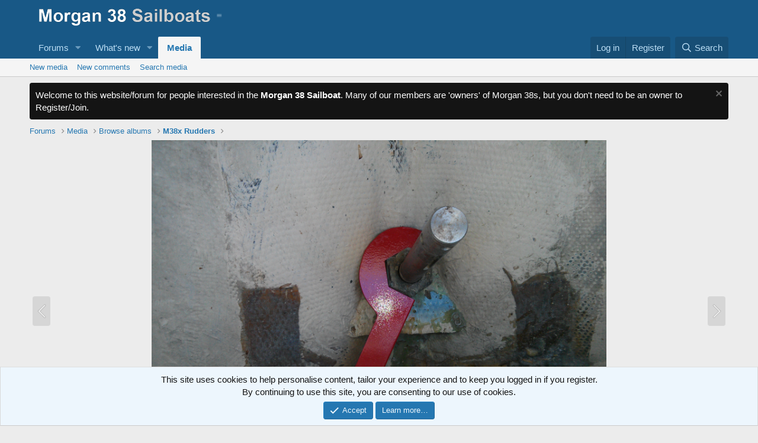

--- FILE ---
content_type: text/html; charset=utf-8
request_url: https://www.morgan38.org/morgan38/index.php?media/custom-made-m382-rudder-packing-nut-wrench.547/
body_size: 11565
content:
<!DOCTYPE html>
<html id="XF" lang="en-US" dir="LTR"
	data-app="public"
	data-template="xfmg_media_view"
	data-container-key=""
	data-content-key=""
	data-logged-in="false"
	data-cookie-prefix="xf_"
	data-csrf="1769324251,e1f40a14d40f6db0699d49dc0c792f95"
	class="has-no-js template-xfmg_media_view"
	>
<head>
	<meta charset="utf-8" />
	<meta http-equiv="X-UA-Compatible" content="IE=Edge" />
	<meta name="viewport" content="width=device-width, initial-scale=1, viewport-fit=cover">

	
	
	

	<title>custom made M382 rudder packing nut wrench | Morgan 38 Sailboat Forum</title>

	<link rel="manifest" href="/morgan38/webmanifest.php">
	
		<meta name="theme-color" content="#185886" />
	

	<meta name="apple-mobile-web-app-title" content="Morgan 38 Sailboat Forum">
	

	
		<meta property="og:url" content="https://www.morgan38.org/morgan38/index.php?media/custom-made-m382-rudder-packing-nut-wrench.547/" />
	
		<link rel="canonical" href="https://www.morgan38.org/morgan38/index.php?media/custom-made-m382-rudder-packing-nut-wrench.547/" />
	
		
		<meta property="og:image" content="https://www.morgan38.org/morgan38/data/xfmg/thumbnail/0/547-996ed910764f1c48e826956a7eee14db.jpg?1588818029" />
		<meta property="twitter:image" content="https://www.morgan38.org/morgan38/data/xfmg/thumbnail/0/547-996ed910764f1c48e826956a7eee14db.jpg?1588818029" />
		<meta property="twitter:card" content="summary" />
	
	

	
		
	
	
	<meta property="og:site_name" content="Morgan 38 Sailboat Forum" />


	
	
		
	
	
	<meta property="og:type" content="website" />


	
	
		
	
	
	
		<meta property="og:title" content="custom made M382 rudder packing nut wrench" />
		<meta property="twitter:title" content="custom made M382 rudder packing nut wrench" />
	


	
	
	
	

	
	

	


	<link rel="preload" href="/morgan38/styles/fonts/fa/fa-regular-400.woff2?_v=5.15.3" as="font" type="font/woff2" crossorigin="anonymous" />


	<link rel="preload" href="/morgan38/styles/fonts/fa/fa-solid-900.woff2?_v=5.15.3" as="font" type="font/woff2" crossorigin="anonymous" />


<link rel="preload" href="/morgan38/styles/fonts/fa/fa-brands-400.woff2?_v=5.15.3" as="font" type="font/woff2" crossorigin="anonymous" />

	<link rel="stylesheet" href="/morgan38/css.php?css=public%3Anormalize.css%2Cpublic%3Afa.css%2Cpublic%3Acore.less%2Cpublic%3Aapp.less&amp;s=1&amp;l=1&amp;d=1697406256&amp;k=0d1c1a4cabad7f9ef6f9cb6cbe2b9378e7a93344" />

	<link rel="stylesheet" href="/morgan38/css.php?css=public%3Anotices.less%2Cpublic%3Arating_stars.less%2Cpublic%3Ashare_controls.less%2Cpublic%3Axfmg_media_list.less%2Cpublic%3Axfmg_media_view.less%2Cpublic%3Aextra.less&amp;s=1&amp;l=1&amp;d=1697406256&amp;k=a3b170471ac7c8e60dfd4aaecd888d439a3c6a76" />

	
		<script src="/morgan38/js/xf/preamble.min.js?_v=fcf29847"></script>
	


	
	
</head>
<body data-template="xfmg_media_view">

<div class="p-pageWrapper" id="top">





<header class="p-header" id="header">
	<div class="p-header-inner">
		<div class="p-header-content">

			<div class="p-header-logo p-header-logo--image">
				<a href="https://www.morgan38.org/morgan38">
					<img src="/morgan38/styles/default/xenforo/morgan38.png" srcset="" alt="Morgan 38 Sailboat Forum"
						width="" height="" />
				</a>
			</div>

			
		</div>
	</div>
</header>





	<div class="p-navSticky p-navSticky--primary" data-xf-init="sticky-header">
		
	<nav class="p-nav">
		<div class="p-nav-inner">
			<button type="button" class="button--plain p-nav-menuTrigger button" data-xf-click="off-canvas" data-menu=".js-headerOffCanvasMenu" tabindex="0" aria-label="Menu"><span class="button-text">
				<i aria-hidden="true"></i>
			</span></button>

			<div class="p-nav-smallLogo">
				<a href="https://www.morgan38.org/morgan38">
					<img src="/morgan38/styles/default/xenforo/morgan38.png" srcset="" alt="Morgan 38 Sailboat Forum"
						width="" height="" />
				</a>
			</div>

			<div class="p-nav-scroller hScroller" data-xf-init="h-scroller" data-auto-scroll=".p-navEl.is-selected">
				<div class="hScroller-scroll">
					<ul class="p-nav-list js-offCanvasNavSource">
					
						<li>
							
	<div class="p-navEl " data-has-children="true">
		

			
	
	<a href="/morgan38/index.php"
		class="p-navEl-link p-navEl-link--splitMenu "
		
		
		data-nav-id="forums">Forums</a>


			<a data-xf-key="1"
				data-xf-click="menu"
				data-menu-pos-ref="< .p-navEl"
				class="p-navEl-splitTrigger"
				role="button"
				tabindex="0"
				aria-label="Toggle expanded"
				aria-expanded="false"
				aria-haspopup="true"></a>

		
		
			<div class="menu menu--structural" data-menu="menu" aria-hidden="true">
				<div class="menu-content">
					
						
	
	
	<a href="/morgan38/index.php?whats-new/posts/"
		class="menu-linkRow u-indentDepth0 js-offCanvasCopy "
		
		
		data-nav-id="newPosts">New posts</a>

	

					
						
	
	
	<a href="/morgan38/index.php?search/&amp;type=post"
		class="menu-linkRow u-indentDepth0 js-offCanvasCopy "
		
		
		data-nav-id="searchForums">Search forums</a>

	

					
				</div>
			</div>
		
	</div>

						</li>
					
						<li>
							
	<div class="p-navEl " data-has-children="true">
		

			
	
	<a href="/morgan38/index.php?whats-new/"
		class="p-navEl-link p-navEl-link--splitMenu "
		
		
		data-nav-id="whatsNew">What's new</a>


			<a data-xf-key="2"
				data-xf-click="menu"
				data-menu-pos-ref="< .p-navEl"
				class="p-navEl-splitTrigger"
				role="button"
				tabindex="0"
				aria-label="Toggle expanded"
				aria-expanded="false"
				aria-haspopup="true"></a>

		
		
			<div class="menu menu--structural" data-menu="menu" aria-hidden="true">
				<div class="menu-content">
					
						
	
	
	<a href="/morgan38/index.php?whats-new/posts/"
		class="menu-linkRow u-indentDepth0 js-offCanvasCopy "
		 rel="nofollow"
		
		data-nav-id="whatsNewPosts">New posts</a>

	

					
						
	
	
	<a href="/morgan38/index.php?whats-new/media/"
		class="menu-linkRow u-indentDepth0 js-offCanvasCopy "
		 rel="nofollow"
		
		data-nav-id="xfmgWhatsNewNewMedia">New media</a>

	

					
						
	
	
	<a href="/morgan38/index.php?whats-new/media-comments/"
		class="menu-linkRow u-indentDepth0 js-offCanvasCopy "
		 rel="nofollow"
		
		data-nav-id="xfmgWhatsNewMediaComments">New media comments</a>

	

					
						
	
	
	<a href="/morgan38/index.php?whats-new/latest-activity"
		class="menu-linkRow u-indentDepth0 js-offCanvasCopy "
		 rel="nofollow"
		
		data-nav-id="latestActivity">Latest activity</a>

	

					
				</div>
			</div>
		
	</div>

						</li>
					
						<li>
							
	<div class="p-navEl is-selected" data-has-children="true">
		

			
	
	<a href="/morgan38/index.php?media/"
		class="p-navEl-link p-navEl-link--splitMenu "
		
		
		data-nav-id="xfmg">Media</a>


			<a data-xf-key="3"
				data-xf-click="menu"
				data-menu-pos-ref="< .p-navEl"
				class="p-navEl-splitTrigger"
				role="button"
				tabindex="0"
				aria-label="Toggle expanded"
				aria-expanded="false"
				aria-haspopup="true"></a>

		
		
			<div class="menu menu--structural" data-menu="menu" aria-hidden="true">
				<div class="menu-content">
					
						
	
	
	<a href="/morgan38/index.php?whats-new/media/"
		class="menu-linkRow u-indentDepth0 js-offCanvasCopy "
		 rel="nofollow"
		
		data-nav-id="xfmgNewMedia">New media</a>

	

					
						
	
	
	<a href="/morgan38/index.php?whats-new/media-comments/"
		class="menu-linkRow u-indentDepth0 js-offCanvasCopy "
		 rel="nofollow"
		
		data-nav-id="xfmgNewComments">New comments</a>

	

					
						
	
	
	<a href="/morgan38/index.php?search/&amp;type=xfmg_media"
		class="menu-linkRow u-indentDepth0 js-offCanvasCopy "
		
		
		data-nav-id="xfmgSearchMedia">Search media</a>

	

					
				</div>
			</div>
		
	</div>

						</li>
					
					</ul>
				</div>
			</div>

			<div class="p-nav-opposite">
				<div class="p-navgroup p-account p-navgroup--guest">
					
						<a href="/morgan38/index.php?login/" class="p-navgroup-link p-navgroup-link--textual p-navgroup-link--logIn"
							data-xf-click="overlay" data-follow-redirects="on">
							<span class="p-navgroup-linkText">Log in</span>
						</a>
						
							<a href="/morgan38/index.php?register/" class="p-navgroup-link p-navgroup-link--textual p-navgroup-link--register"
								data-xf-click="overlay" data-follow-redirects="on">
								<span class="p-navgroup-linkText">Register</span>
							</a>
						
					
				</div>

				<div class="p-navgroup p-discovery">
					<a href="/morgan38/index.php?whats-new/"
						class="p-navgroup-link p-navgroup-link--iconic p-navgroup-link--whatsnew"
						aria-label="What&#039;s new"
						title="What&#039;s new">
						<i aria-hidden="true"></i>
						<span class="p-navgroup-linkText">What's new</span>
					</a>

					
						<a href="/morgan38/index.php?search/"
							class="p-navgroup-link p-navgroup-link--iconic p-navgroup-link--search"
							data-xf-click="menu"
							data-xf-key="/"
							aria-label="Search"
							aria-expanded="false"
							aria-haspopup="true"
							title="Search">
							<i aria-hidden="true"></i>
							<span class="p-navgroup-linkText">Search</span>
						</a>
						<div class="menu menu--structural menu--wide" data-menu="menu" aria-hidden="true">
							<form action="/morgan38/index.php?search/search" method="post"
								class="menu-content"
								data-xf-init="quick-search">

								<h3 class="menu-header">Search</h3>
								
								<div class="menu-row">
									
										<div class="inputGroup inputGroup--joined">
											<input type="text" class="input" name="keywords" placeholder="Search…" aria-label="Search" data-menu-autofocus="true" />
											
			<select name="constraints" class="js-quickSearch-constraint input" aria-label="Search within">
				<option value="">Everywhere</option>
<option value="{&quot;search_type&quot;:&quot;xfmg_media&quot;}">Media</option>
<option value="{&quot;search_type&quot;:&quot;xfmg_comment&quot;}">Comments</option>
<option value="{&quot;search_type&quot;:&quot;xfmg_media&quot;,&quot;c&quot;:{&quot;albums&quot;:[11]}}">Media (this album)</option>
<option value="{&quot;search_type&quot;:&quot;xfmg_comment&quot;,&quot;c&quot;:{&quot;types&quot;:[&quot;xfmg_album&quot;],&quot;ids&quot;:[11]}}">Comments (this album)</option>
<option value="{&quot;search_type&quot;:&quot;xfmg_comment&quot;,&quot;c&quot;:{&quot;types&quot;:[&quot;xfmg_media&quot;],&quot;ids&quot;:[547]}}">Comments (this media item)</option>

			</select>
		
										</div>
									
								</div>

								
								<div class="menu-row">
									<label class="iconic"><input type="checkbox"  name="c[title_only]" value="1" /><i aria-hidden="true"></i><span class="iconic-label">Search titles only

												
													<span tabindex="0" role="button"
														data-xf-init="tooltip" data-trigger="hover focus click" title="Tags will also be searched in content where tags are supported">

														<i class="fa--xf far fa-question-circle u-muted u-smaller" aria-hidden="true"></i>
													</span></span></label>

								</div>
								
								<div class="menu-row">
									<div class="inputGroup">
										<span class="inputGroup-text" id="ctrl_search_menu_by_member">By:</span>
										<input type="text" class="input" name="c[users]" data-xf-init="auto-complete" placeholder="Member" aria-labelledby="ctrl_search_menu_by_member" />
									</div>
								</div>
								<div class="menu-footer">
									<span class="menu-footer-controls">
										<button type="submit" class="button--primary button button--icon button--icon--search"><span class="button-text">Search</span></button>
										<a href="/morgan38/index.php?search/" class="button"><span class="button-text">Advanced search…</span></a>
									</span>
								</div>

								<input type="hidden" name="_xfToken" value="1769324251,e1f40a14d40f6db0699d49dc0c792f95" />
							</form>
						</div>
					
				</div>
			</div>
		</div>
	</nav>

	</div>
	
	
		<div class="p-sectionLinks">
			<div class="p-sectionLinks-inner hScroller" data-xf-init="h-scroller">
				<div class="hScroller-scroll">
					<ul class="p-sectionLinks-list">
					
						<li>
							
	<div class="p-navEl " >
		

			
	
	<a href="/morgan38/index.php?whats-new/media/"
		class="p-navEl-link "
		 rel="nofollow"
		data-xf-key="alt+1"
		data-nav-id="xfmgNewMedia">New media</a>


			

		
		
	</div>

						</li>
					
						<li>
							
	<div class="p-navEl " >
		

			
	
	<a href="/morgan38/index.php?whats-new/media-comments/"
		class="p-navEl-link "
		 rel="nofollow"
		data-xf-key="alt+2"
		data-nav-id="xfmgNewComments">New comments</a>


			

		
		
	</div>

						</li>
					
						<li>
							
	<div class="p-navEl " >
		

			
	
	<a href="/morgan38/index.php?search/&amp;type=xfmg_media"
		class="p-navEl-link "
		
		data-xf-key="alt+3"
		data-nav-id="xfmgSearchMedia">Search media</a>


			

		
		
	</div>

						</li>
					
					</ul>
				</div>
			</div>
		</div>
	



<div class="offCanvasMenu offCanvasMenu--nav js-headerOffCanvasMenu" data-menu="menu" aria-hidden="true" data-ocm-builder="navigation">
	<div class="offCanvasMenu-backdrop" data-menu-close="true"></div>
	<div class="offCanvasMenu-content">
		<div class="offCanvasMenu-header">
			Menu
			<a class="offCanvasMenu-closer" data-menu-close="true" role="button" tabindex="0" aria-label="Close"></a>
		</div>
		
			<div class="p-offCanvasRegisterLink">
				<div class="offCanvasMenu-linkHolder">
					<a href="/morgan38/index.php?login/" class="offCanvasMenu-link" data-xf-click="overlay" data-menu-close="true">
						Log in
					</a>
				</div>
				<hr class="offCanvasMenu-separator" />
				
					<div class="offCanvasMenu-linkHolder">
						<a href="/morgan38/index.php?register/" class="offCanvasMenu-link" data-xf-click="overlay" data-menu-close="true">
							Register
						</a>
					</div>
					<hr class="offCanvasMenu-separator" />
				
			</div>
		
		<div class="js-offCanvasNavTarget"></div>
		<div class="offCanvasMenu-installBanner js-installPromptContainer" style="display: none;" data-xf-init="install-prompt">
			<div class="offCanvasMenu-installBanner-header">Install the app</div>
			<button type="button" class="js-installPromptButton button"><span class="button-text">Install</span></button>
			<template class="js-installTemplateIOS">
				<div class="overlay-title">How to install the app on iOS</div>
				<div class="block-body">
					<div class="block-row">
						<p>
							Follow along with the video below to see how to install our site as a web app on your home screen.
						</p>
						<p style="text-align: center">
							<img src="/morgan38/styles/default/xenforo/add_to_home.gif" width="222" height="480" />
						</p>
						<p>
							<small><strong>Note:</strong> This feature currently requires accessing the site using the built-in Safari browser.</small>
						</p>
					</div>
				</div>
			</template>
		</div>
	</div>
</div>

<div class="p-body">
	<div class="p-body-inner">
		<!--XF:EXTRA_OUTPUT-->

		
			
	
		
		
		

		<ul class="notices notices--block  js-notices"
			data-xf-init="notices"
			data-type="block"
			data-scroll-interval="6">

			
				
	<li class="notice js-notice notice--dark"
		data-notice-id="1"
		data-delay-duration="0"
		data-display-duration="0"
		data-auto-dismiss=""
		data-visibility="">

		
		<div class="notice-content">
			
				<a href="/morgan38/index.php?account/dismiss-notice&amp;notice_id=1" class="notice-dismiss js-noticeDismiss" data-xf-init="tooltip" title="Dismiss notice"></a>
			
			Welcome to this website/forum for people interested in the <strong>Morgan 38 Sailboat</strong>. Many of our members are 'owners' of Morgan 38s, but you don't need to be an owner to Register/Join. <br>
		</div>
	</li>

			
		</ul>
	

		

		

		
		
	
		<ul class="p-breadcrumbs "
			itemscope itemtype="https://schema.org/BreadcrumbList">
		
			

			
			

			
				
				
	<li itemprop="itemListElement" itemscope itemtype="https://schema.org/ListItem">
		<a href="/morgan38/index.php" itemprop="item">
			<span itemprop="name">Forums</span>
		</a>
		<meta itemprop="position" content="1" />
	</li>

			

			
				
				
	<li itemprop="itemListElement" itemscope itemtype="https://schema.org/ListItem">
		<a href="/morgan38/index.php?media/" itemprop="item">
			<span itemprop="name">Media</span>
		</a>
		<meta itemprop="position" content="2" />
	</li>

			
			
				
				
	<li itemprop="itemListElement" itemscope itemtype="https://schema.org/ListItem">
		<a href="/morgan38/index.php?media/albums/" itemprop="item">
			<span itemprop="name">Browse albums</span>
		</a>
		<meta itemprop="position" content="3" />
	</li>

			
				
				
	<li itemprop="itemListElement" itemscope itemtype="https://schema.org/ListItem">
		<a href="/morgan38/index.php?media/albums/m38x-rudders.11/" itemprop="item">
			<span itemprop="name">M38x Rudders</span>
		</a>
		<meta itemprop="position" content="4" />
	</li>

			

		
		</ul>
	

		

		
	<noscript class="js-jsWarning"><div class="blockMessage blockMessage--important blockMessage--iconic u-noJsOnly">JavaScript is disabled. For a better experience, please enable JavaScript in your browser before proceeding.</div></noscript>

		
	<div class="blockMessage blockMessage--important blockMessage--iconic js-browserWarning" style="display: none">You are using an out of date browser. It  may not display this or other websites correctly.<br />You should upgrade or use an <a href="https://www.google.com/chrome/" target="_blank" rel="noopener">alternative browser</a>.</div>


		

		<div class="p-body-main  ">
			
			<div class="p-body-contentCol"></div>
			

			

			<div class="p-body-content">
				
				<div class="p-body-pageContent">






	

	

	
		
	

	
		
	

	






	
	
	
	
	
		
	
	
	


	
	
		
	
	
	


	
	
		
	
	
	


	







	
	
		
		
	
	


<div class="media">
	
		<a href="/morgan38/index.php?media/using-1-8-plywood-to-create-a-template-for-custom-wrench.548/" class="media-button media-button--prev" data-xf-key="ArrowLeft"><i class="media-button-icon"></i></a>
	

	<div class="media-container"
		data-xf-init="image-noter"
		data-toggle-id="#js-noterToggle"
		data-edit-url="/morgan38/index.php?media/custom-made-m382-rudder-packing-nut-wrench.547/note-edit">

		
	
		<div class="media-container-image js-mediaContainerImage">
			
			
			
				
				<img src="/morgan38/index.php?media/custom-made-m382-rudder-packing-nut-wrench.547/full&amp;d=1464782036"
					 width="3264" height="2448"
					 alt="custom made M382 rudder packing nut wrench" class="js-mediaImage" />
			
			
		</div>
	

	</div>

	
		<a href="/morgan38/index.php?media/test-fitting-pilgrims-modified-rudder.534/" class="media-button media-button--next" data-xf-key="ArrowRight"><i class="media-button-icon"></i></a>
	
</div>

<div class="block js-mediaInfoBlock">
	
	
		
		

		<div class="block-outer">
			<div class="block-outer-middle">
				<div class="itemList itemList--strip js-filmStrip">
					<a data-xf-click="inserter" data-replace=".js-filmStrip"
						tabindex="0" role="button"
						data-inserter-href="/morgan38/index.php?media/custom-made-m382-rudder-packing-nut-wrench.547/film-strip-jump&amp;direction=prev&amp;jump_from_id=550"
						rel="nofollow"
						class="js-filmStrip-button itemList-button itemList-button--prev">

						<i class="itemList-button-icon"></i>
					</a>

					
						<div class="js-filmStrip-item itemList-item">
							<a href="/morgan38/index.php?media/wrench-cut-from-scrap-piece-3-8-steel.550/">
								<span class='xfmgThumbnail xfmgThumbnail--image xfmgThumbnail--fluid xfmgThumbnail--iconSmallest'>
			<img class='xfmgThumbnail-image' src='/morgan38/data/xfmg/thumbnail/0/550-a8cb241b89d9c5a1cea03cbb7cfb128e.jpg?1588818029' loading='lazy' width='300' height='300' alt='wrench cut from scrap piece 3/8&quot; steel' />
			<span class='xfmgThumbnail-icon'></span>
		</span>
							</a>
						</div>
					
						<div class="js-filmStrip-item itemList-item">
							<a href="/morgan38/index.php?media/template-for-custom-wrench-with-dimensions.549/">
								<span class='xfmgThumbnail xfmgThumbnail--image xfmgThumbnail--fluid xfmgThumbnail--iconSmallest'>
			<img class='xfmgThumbnail-image' src='/morgan38/data/xfmg/thumbnail/0/549-8c049ff30e240cd2fdfb866c9611a5b4.jpg?1588818029' loading='lazy' width='300' height='300' alt='template for custom wrench with dimensions' />
			<span class='xfmgThumbnail-icon'></span>
		</span>
							</a>
						</div>
					
						<div class="js-filmStrip-item itemList-item">
							<a href="/morgan38/index.php?media/using-1-8-plywood-to-create-a-template-for-custom-wrench.548/">
								<span class='xfmgThumbnail xfmgThumbnail--image xfmgThumbnail--fluid xfmgThumbnail--iconSmallest'>
			<img class='xfmgThumbnail-image' src='/morgan38/data/xfmg/thumbnail/0/548-536466aaa5ed872e874102a68a6987a7.jpg?1588818029' loading='lazy' width='300' height='300' alt='using 1/8&quot; plywood to create a template for custom wrench' />
			<span class='xfmgThumbnail-icon'></span>
		</span>
							</a>
						</div>
					
						<div class="js-filmStrip-item itemList-item">
							<a href="/morgan38/index.php?media/custom-made-m382-rudder-packing-nut-wrench.547/">
								<span class='xfmgThumbnail xfmgThumbnail--image xfmgThumbnail--fluid xfmgThumbnail--iconSmallest is-selected'>
			<img class='xfmgThumbnail-image' src='/morgan38/data/xfmg/thumbnail/0/547-996ed910764f1c48e826956a7eee14db.jpg?1588818029' loading='lazy' width='300' height='300' alt='custom made M382 rudder packing nut wrench' />
			<span class='xfmgThumbnail-icon'></span>
		</span>
							</a>
						</div>
					
						<div class="js-filmStrip-item itemList-item">
							<a href="/morgan38/index.php?media/test-fitting-pilgrims-modified-rudder.534/">
								<span class='xfmgThumbnail xfmgThumbnail--image xfmgThumbnail--fluid xfmgThumbnail--iconSmallest'>
			<img class='xfmgThumbnail-image' src='/morgan38/data/xfmg/thumbnail/0/534-8880a196a7ae5c945b05732a5287ee29.jpg?1588818029' loading='lazy' width='300' height='300' alt='test fitting Pilgrim&#039;s modified rudder' />
			<span class='xfmgThumbnail-icon'></span>
		</span>
							</a>
						</div>
					
						<div class="js-filmStrip-item itemList-item">
							<a href="/morgan38/index.php?media/test-fitting-pilgrims-rudder-modifications.533/">
								<span class='xfmgThumbnail xfmgThumbnail--image xfmgThumbnail--fluid xfmgThumbnail--iconSmallest'>
			<img class='xfmgThumbnail-image' src='/morgan38/data/xfmg/thumbnail/0/533-2e0a79ad716e171937213a1d3bae508c.jpg?1588818029' loading='lazy' width='300' height='300' alt='test fitting Pilgrim&#039;s rudder modifications' />
			<span class='xfmgThumbnail-icon'></span>
		</span>
							</a>
						</div>
					
						<div class="js-filmStrip-item itemList-item">
							<a href="/morgan38/index.php?media/test-fitting-pilgrims-rudder-modifications.532/">
								<span class='xfmgThumbnail xfmgThumbnail--image xfmgThumbnail--fluid xfmgThumbnail--iconSmallest'>
			<img class='xfmgThumbnail-image' src='/morgan38/data/xfmg/thumbnail/0/532-fa8af5db9cf288b409f610034b2421d6.jpg?1588818029' loading='lazy' width='300' height='300' alt='test fitting Pilgrim&#039;s rudder modifications' />
			<span class='xfmgThumbnail-icon'></span>
		</span>
							</a>
						</div>
					

					<a data-xf-click="inserter" data-replace=".js-filmStrip"
						tabindex="0" role="button"
						data-inserter-href="/morgan38/index.php?media/custom-made-m382-rudder-packing-nut-wrench.547/film-strip-jump&amp;direction=next&amp;jump_from_id=532"
						rel="nofollow"
						class="js-filmStrip-button itemList-button itemList-button--next">

						<i class="itemList-button-icon"></i>
					</a>
				</div>
			</div>
		</div>
	


	<div class="block-container">
		<div class="block-body block-row xfmgInfoBlock">
			<div class="xfmgInfoBlock-title">
				<div class="contentRow contentRow--alignMiddle">
					<span class="contentRow-figure">
						<a href="/morgan38/index.php?members/svpilgrim.11228/" class="avatar avatar--s" data-user-id="11228" data-xf-init="member-tooltip">
			<img src="/morgan38/data/avatars/s/11/11228.jpg?1428059958" srcset="/morgan38/data/avatars/m/11/11228.jpg?1428059958 2x" alt="svpilgrim" class="avatar-u11228-s" width="48" height="48" loading="lazy" /> 
		</a>
					</span>
					<div class="contentRow-main">
						<h1 class="contentRow-title p-title-value">custom made M382 rudder packing nut wrench</h1>
						<div class="contentRow-lesser p-description">
							<ul class="listInline listInline--bullet">
								<li><i class="fa--xf far fa-user" aria-hidden="true" title="Media owner"></i> <a href="/morgan38/index.php?members/svpilgrim.11228/" class="username  u-concealed" dir="auto" data-user-id="11228" data-xf-init="member-tooltip">svpilgrim</a></li>
								<li><i class="fa--xf far fa-clock" aria-hidden="true" title="Date added"></i> <time  class="u-dt" dir="auto" datetime="2016-06-01T07:53:57-0400" data-time="1464782037" data-date-string="Jun 1, 2016" data-time-string="7:53 AM" title="Jun 1, 2016 at 7:53 AM">Jun 1, 2016</time></li>
								
							</ul>
						</div>
					</div>
				</div>
			</div>

			

			

			

	


			

			<div class="reactionsBar js-reactionsList ">
				
			</div>
		</div>
	</div>

	<div class="block-outer block-outer--after">
		
	</div>
</div>


	<div class="columnContainer">
		<div class="columnContainer-comments">
			
	

	<div class="block block--messages"
		data-xf-init=""
		data-type="xfmg_comment"
		data-href="/morgan38/index.php?inline-mod/">

		<div class="block-outer"></div>
		<div class="block-container"
			data-xf-init="select-to-quote"
			data-message-selector=".js-comment">

			<div class="block-body js-replyNewCommentContainer">
				
					<div class="blockMessage js-replyNoMessages">There are no comments to display.</div>
				
			</div>
		</div>

		<div class="block-outer block-outer--after">
			
			
		</div>
	</div>

	
	
	


		</div>

		<div class="columnContainer-sidebar">
			
	

	
		<div class="block">
			<div class="block-container">
				<h3 class="block-minorHeader">Media information</h3>
				<div class="block-body block-row">
					
		
		
			<dl class="pairs pairs--justified">
				<dt>Album</dt>
				<dd><a href="/morgan38/index.php?media/albums/m38x-rudders.11/">M38x Rudders</a></dd>
			</dl>
		

		<dl class="pairs pairs--justified">
			<dt>Added by</dt>
			<dd><a href="/morgan38/index.php?members/svpilgrim.11228/" class="username " dir="auto" data-user-id="11228" data-xf-init="member-tooltip">svpilgrim</a></dd>
		</dl>

		<dl class="pairs pairs--justified">
			<dt>Date added</dt>
			<dd><time  class="u-dt" dir="auto" datetime="2016-06-01T07:53:57-0400" data-time="1464782037" data-date-string="Jun 1, 2016" data-time-string="7:53 AM" title="Jun 1, 2016 at 7:53 AM">Jun 1, 2016</time></dd>
		</dl>

		<dl class="pairs pairs--justified">
			<dt>View count</dt>
			<dd>1,196</dd>
		</dl>

		<dl class="pairs pairs--justified">
			<dt>Comment count</dt>
			<dd>0</dd>
		</dl>

		<dl class="pairs pairs--justified">
			<dt>Rating</dt>
			<dd>
				
	<span class="ratingStarsRow ratingStarsRow--textBlock">
		
	

	<span class="ratingStars " title="0.00 star(s)">
		<span class="ratingStars-star"></span>
		<span class="ratingStars-star"></span>
		<span class="ratingStars-star"></span>
		<span class="ratingStars-star"></span>
		<span class="ratingStars-star"></span>
		<span class="u-srOnly">0.00 star(s)</span>
	</span>

		<span class="ratingStarsRow-text">
			0 ratings
		</span>
	</span>

			</dd>
		</dl>

		

	

	
				</div>
			</div>
		</div>
	


			
	
	
		
	


			
	


			
	
		
		
			
				<div class="block">
					<div class="block-container">
						<h3 class="block-minorHeader">Image metadata</h3>
						<div class="block-body block-row">
							
								
			
				<dl class="pairs pairs--justified">
					<dt>Device</dt>
					<dd>
						LGE Nexus 4
					</dd>
				</dl>
			
			
				<dl class="pairs pairs--justified">
					<dt>Aperture</dt>
					<dd>
						ƒ/2.65
					</dd>
				</dl>
			
			
				<dl class="pairs pairs--justified">
					<dt>Focal length</dt>
					<dd>
						4.6 mm
					</dd>
				</dl>
			
			
				<dl class="pairs pairs--justified">
					<dt>Exposure time</dt>
					<dd>
						1/50 second(s)
					</dd>
				</dl>
			
			
				<dl class="pairs pairs--justified">
					<dt>ISO</dt>
					<dd>
						100
					</dd>
				</dl>
			
			
			
				<dl class="pairs pairs--justified">
					<dt>Filename</dt>
					<dd>
						2014-10-26 11.59.52.jpg
					</dd>
				</dl>
			
			
				<dl class="pairs pairs--justified">
					<dt>File size</dt>
					<dd>
						2.7 MB
					</dd>
				</dl>
			
			
				<dl class="pairs pairs--justified">
					<dt>Date taken</dt>
					<dd>
						Sun, 26 October 2014 11:59 AM
					</dd>
				</dl>
			
			
				<dl class="pairs pairs--justified">
					<dt>Dimensions</dt>
					<dd>
						3264px x 2448px
					</dd>
				</dl>
			
		
							
						</div>
					</div>
				</div>
			
		
	


			
	


			
	
		<div class="block">
			<div class="block-container">
				
					
						<h3 class="block-minorHeader">Share this media</h3>
						<div class="block-body block-row block-row--separated">
							
								

	
		

		<div class="shareButtons shareButtons--iconic" data-xf-init="share-buttons" data-page-url="" data-page-title="" data-page-desc="" data-page-image="">
			

			<div class="shareButtons-buttons">
				
					

					

					

					

					

					

					

					
						<a class="shareButtons-button shareButtons-button--share is-hidden"
							data-xf-init="web-share"
							data-title="" data-text="" data-url=""
							data-hide=".shareButtons-button:not(.shareButtons-button--share)">

							<i aria-hidden="true"></i>
							<span>Share</span>
						</a>
					

					
				
			</div>
		</div>
	

							
						</div>
					
					
						<div class="block-body block-row block-row--separated">
							
								
									
	

	

	<div class="shareInput" data-xf-init="share-input" data-success-text="Link copied to clipboard.">
		
			<label class="shareInput-label" for="_xfUid-1-1769324251">Copy image link</label>
		
		<div class="inputGroup inputGroup--joined">
			<div class="shareInput-button inputGroup-text js-shareButton is-hidden"
				data-xf-init="tooltip" title="Copy to clipboard">

				<i aria-hidden="true"></i>
			</div>
			<input type="text" class="input shareInput-input js-shareInput" readonly="readonly" value="https://www.morgan38.org/morgan38/index.php?media/custom-made-m382-rudder-packing-nut-wrench.547/full" id="_xfUid-1-1769324251" />
		</div>
	</div>


									
	

	

	<div class="shareInput" data-xf-init="share-input" data-success-text="">
		
			<label class="shareInput-label" for="_xfUid-2-1769324251">Copy image BB code</label>
		
		<div class="inputGroup inputGroup--joined">
			<div class="shareInput-button inputGroup-text js-shareButton is-hidden"
				data-xf-init="tooltip" title="Copy to clipboard">

				<i aria-hidden="true"></i>
			</div>
			<input type="text" class="input shareInput-input js-shareInput" readonly="readonly" value="[IMG width=&quot;3264px&quot; height=&quot;2448px&quot;]https://www.morgan38.org/morgan38/index.php?media/custom-made-m382-rudder-packing-nut-wrench.547/full[/IMG]" id="_xfUid-2-1769324251" />
		</div>
	</div>

								

								
									
	

	

	<div class="shareInput" data-xf-init="share-input" data-success-text="">
		
			<label class="shareInput-label" for="_xfUid-3-1769324251">Copy URL BB code with thumbnail</label>
		
		<div class="inputGroup inputGroup--joined">
			<div class="shareInput-button inputGroup-text js-shareButton is-hidden"
				data-xf-init="tooltip" title="Copy to clipboard">

				<i aria-hidden="true"></i>
			</div>
			<input type="text" class="input shareInput-input js-shareInput" readonly="readonly" value="[URL=&quot;https://www.morgan38.org/morgan38/index.php?media/custom-made-m382-rudder-packing-nut-wrench.547/&quot;][IMG width=&quot;300px&quot; height=&quot;300px&quot;]https://www.morgan38.org/morgan38/data/xfmg/thumbnail/0/547-996ed910764f1c48e826956a7eee14db.jpg?1588818029[/IMG][/URL]" id="_xfUid-3-1769324251" />
		</div>
	</div>

								

								
	

	

	<div class="shareInput" data-xf-init="share-input" data-success-text="">
		
			<label class="shareInput-label" for="_xfUid-4-1769324251">Copy GALLERY BB code</label>
		
		<div class="inputGroup inputGroup--joined">
			<div class="shareInput-button inputGroup-text js-shareButton is-hidden"
				data-xf-init="tooltip" title="Copy to clipboard">

				<i aria-hidden="true"></i>
			</div>
			<input type="text" class="input shareInput-input js-shareInput" readonly="readonly" value="[GALLERY=media, 547][/GALLERY]" id="_xfUid-4-1769324251" />
		</div>
	</div>

							
						</div>
					
				
			</div>
		</div>
	

		</div>
	</div>
</div>
				
			</div>

			
		</div>

		
		
	
		<ul class="p-breadcrumbs p-breadcrumbs--bottom"
			itemscope itemtype="https://schema.org/BreadcrumbList">
		
			

			
			

			
				
				
	<li itemprop="itemListElement" itemscope itemtype="https://schema.org/ListItem">
		<a href="/morgan38/index.php" itemprop="item">
			<span itemprop="name">Forums</span>
		</a>
		<meta itemprop="position" content="1" />
	</li>

			

			
				
				
	<li itemprop="itemListElement" itemscope itemtype="https://schema.org/ListItem">
		<a href="/morgan38/index.php?media/" itemprop="item">
			<span itemprop="name">Media</span>
		</a>
		<meta itemprop="position" content="2" />
	</li>

			
			
				
				
	<li itemprop="itemListElement" itemscope itemtype="https://schema.org/ListItem">
		<a href="/morgan38/index.php?media/albums/" itemprop="item">
			<span itemprop="name">Browse albums</span>
		</a>
		<meta itemprop="position" content="3" />
	</li>

			
				
				
	<li itemprop="itemListElement" itemscope itemtype="https://schema.org/ListItem">
		<a href="/morgan38/index.php?media/albums/m38x-rudders.11/" itemprop="item">
			<span itemprop="name">M38x Rudders</span>
		</a>
		<meta itemprop="position" content="4" />
	</li>

			

		
		</ul>
	

		
	</div>
</div>

<footer class="p-footer" id="footer">
	<div class="p-footer-inner">

		<div class="p-footer-row">
			
			<div class="p-footer-row-opposite">
				<ul class="p-footer-linkList">
					

					
						<li><a href="/morgan38/index.php?help/terms/">Terms and rules</a></li>
					

					
						<li><a href="/morgan38/index.php?help/privacy-policy/">Privacy policy</a></li>
					

					
						<li><a href="/morgan38/index.php?help/">Help</a></li>
					

					
						<li><a href="https://www.morgan38.org/morgan38">Home</a></li>
					

					<li><a href="/morgan38/index.php?forums/-/index.rss" target="_blank" class="p-footer-rssLink" title="RSS"><span aria-hidden="true"><i class="fa--xf far fa-rss" aria-hidden="true"></i><span class="u-srOnly">RSS</span></span></a></li>
				</ul>
			</div>
		</div>

		
			<div class="p-footer-copyright">
			
				<a href="https://xenforo.com" class="u-concealed" dir="ltr" target="_blank" rel="sponsored noopener">Community platform by XenForo<sup>&reg;</sup> <span class="copyright">&copy; 2010-2023 XenForo Ltd.</span></a>
				
<div class="porta-copyright">
	<a href="https://xenforo.com/community/resources/6023/"
		target="_blank">XenPorta 2 PRO</a> &copy; Jason Axelrod of
	<a href="https://8wayrun.com/" target="_blank">8WAYRUN</a>
</div>
			
			</div>
		

		
	</div>
</footer>

</div> <!-- closing p-pageWrapper -->

<div class="u-bottomFixer js-bottomFixTarget">
	
	
		
	
		
		
		

		<ul class="notices notices--bottom_fixer  js-notices"
			data-xf-init="notices"
			data-type="bottom_fixer"
			data-scroll-interval="6">

			
				
	<li class="notice js-notice notice--primary notice--cookie"
		data-notice-id="-1"
		data-delay-duration="0"
		data-display-duration="0"
		data-auto-dismiss="0"
		data-visibility="">

		
		<div class="notice-content">
			
			
	<div class="u-alignCenter">
		This site uses cookies to help personalise content, tailor your experience and to keep you logged in if you register.<br />
By continuing to use this site, you are consenting to our use of cookies.
	</div>

	<div class="u-inputSpacer u-alignCenter">
		<a href="/morgan38/index.php?account/dismiss-notice" class="js-noticeDismiss button--notice button button--icon button--icon--confirm"><span class="button-text">Accept</span></a>
		<a href="/morgan38/index.php?help/cookies" class="button--notice button"><span class="button-text">Learn more…</span></a>
	</div>

		</div>
	</li>

			
		</ul>
	

	
</div>

<div class="u-navButtons js-navButtons" data-trigger-type="up">
	<a href="javascript:" class="button--scroll button"><span class="button-text"><i class="fa--xf far fa-arrow-left" aria-hidden="true"></i><span class="u-srOnly">Back</span></span></a>
</div>


	<div class="u-scrollButtons js-scrollButtons" data-trigger-type="up">
		<a href="#top" class="button--scroll button" data-xf-click="scroll-to"><span class="button-text"><i class="fa--xf far fa-arrow-up" aria-hidden="true"></i><span class="u-srOnly">Top</span></span></a>
		
	</div>



	<script src="/morgan38/js/vendor/jquery/jquery-3.5.1.min.js?_v=fcf29847"></script>
	<script src="/morgan38/js/vendor/vendor-compiled.js?_v=fcf29847"></script>
	<script src="/morgan38/js/xf/core-compiled.js?_v=fcf29847"></script>
	<script src="/morgan38/js/xfmg/image_noter-compiled.js?_v=fcf29847"></script>
<script src="/morgan38/js/xfmg/film_strip.min.js?_v=fcf29847"></script>
<script src="/morgan38/js/xf/notice.min.js?_v=fcf29847"></script>

	<script>
		jQuery.extend(true, XF.config, {
			// 
			userId: 0,
			enablePush: false,
			pushAppServerKey: '',
			url: {
				fullBase: 'https://www.morgan38.org/morgan38/',
				basePath: '/morgan38/',
				css: '/morgan38/css.php?css=__SENTINEL__&s=1&l=1&d=1697406256',
				keepAlive: '/morgan38/index.php?login/keep-alive'
			},
			cookie: {
				path: '/',
				domain: '',
				prefix: 'xf_',
				secure: true,
				consentMode: 'simple',
				consented: ["optional","_third_party"]
			},
			cacheKey: '7b401ee4fad26babb44b154908509ea7',
			csrf: '1769324251,e1f40a14d40f6db0699d49dc0c792f95',
			js: {"\/morgan38\/js\/xfmg\/image_noter-compiled.js?_v=fcf29847":true,"\/morgan38\/js\/xfmg\/film_strip.min.js?_v=fcf29847":true,"\/morgan38\/js\/xf\/notice.min.js?_v=fcf29847":true},
			css: {"public:notices.less":true,"public:rating_stars.less":true,"public:share_controls.less":true,"public:xfmg_media_list.less":true,"public:xfmg_media_view.less":true,"public:extra.less":true},
			time: {
				now: 1769324251,
				today: 1769317200,
				todayDow: 0,
				tomorrow: 1769403600,
				yesterday: 1769230800,
				week: 1768798800
			},
			borderSizeFeature: '3px',
			fontAwesomeWeight: 'r',
			enableRtnProtect: true,
			
			enableFormSubmitSticky: true,
			uploadMaxFilesize: 33554432,
			allowedVideoExtensions: ["m4v","mov","mp4","mp4v","mpeg","mpg","ogv","webm"],
			allowedAudioExtensions: ["mp3","opus","ogg","wav"],
			shortcodeToEmoji: true,
			visitorCounts: {
				conversations_unread: '0',
				alerts_unviewed: '0',
				total_unread: '0',
				title_count: true,
				icon_indicator: true
			},
			jsState: {},
			publicMetadataLogoUrl: '',
			publicPushBadgeUrl: 'https://www.morgan38.org/morgan38/styles/default/xenforo/bell.png'
		});

		jQuery.extend(XF.phrases, {
			// 
			date_x_at_time_y: "{date} at {time}",
			day_x_at_time_y:  "{day} at {time}",
			yesterday_at_x:   "Yesterday at {time}",
			x_minutes_ago:    "{minutes} minutes ago",
			one_minute_ago:   "1 minute ago",
			a_moment_ago:     "A moment ago",
			today_at_x:       "Today at {time}",
			in_a_moment:      "In a moment",
			in_a_minute:      "In a minute",
			in_x_minutes:     "In {minutes} minutes",
			later_today_at_x: "Later today at {time}",
			tomorrow_at_x:    "Tomorrow at {time}",

			day0: "Sunday",
			day1: "Monday",
			day2: "Tuesday",
			day3: "Wednesday",
			day4: "Thursday",
			day5: "Friday",
			day6: "Saturday",

			dayShort0: "Sun",
			dayShort1: "Mon",
			dayShort2: "Tue",
			dayShort3: "Wed",
			dayShort4: "Thu",
			dayShort5: "Fri",
			dayShort6: "Sat",

			month0: "January",
			month1: "February",
			month2: "March",
			month3: "April",
			month4: "May",
			month5: "June",
			month6: "July",
			month7: "August",
			month8: "September",
			month9: "October",
			month10: "November",
			month11: "December",

			active_user_changed_reload_page: "The active user has changed. Reload the page for the latest version.",
			server_did_not_respond_in_time_try_again: "The server did not respond in time. Please try again.",
			oops_we_ran_into_some_problems: "Oops! We ran into some problems.",
			oops_we_ran_into_some_problems_more_details_console: "Oops! We ran into some problems. Please try again later. More error details may be in the browser console.",
			file_too_large_to_upload: "The file is too large to be uploaded.",
			uploaded_file_is_too_large_for_server_to_process: "The uploaded file is too large for the server to process.",
			files_being_uploaded_are_you_sure: "Files are still being uploaded. Are you sure you want to submit this form?",
			attach: "Attach files",
			rich_text_box: "Rich text box",
			close: "Close",
			link_copied_to_clipboard: "Link copied to clipboard.",
			text_copied_to_clipboard: "Text copied to clipboard.",
			loading: "Loading…",
			you_have_exceeded_maximum_number_of_selectable_items: "You have exceeded the maximum number of selectable items.",

			processing: "Processing",
			'processing...': "Processing…",

			showing_x_of_y_items: "Showing {count} of {total} items",
			showing_all_items: "Showing all items",
			no_items_to_display: "No items to display",

			number_button_up: "Increase",
			number_button_down: "Decrease",

			push_enable_notification_title: "Push notifications enabled successfully at Morgan 38 Sailboat Forum",
			push_enable_notification_body: "Thank you for enabling push notifications!",

			pull_down_to_refresh: "Pull down to refresh",
			release_to_refresh: "Release to refresh",
			refreshing: "Refreshing…"
		});
	</script>

	<form style="display:none" hidden="hidden">
		<input type="text" name="_xfClientLoadTime" value="" id="_xfClientLoadTime" title="_xfClientLoadTime" tabindex="-1" />
	</form>

	





<script type="application/ld+json">
{
    "@context": "https://schema.org",
    "@id": "https://www.morgan38.org/morgan38/index.php?media/custom-made-m382-rudder-packing-nut-wrench.547/",
    "name": "custom made M382 rudder packing nut wrench",
    "headline": "custom made M382 rudder packing nut wrench",
    "description": "",
    "author": {
        "@type": "Person",
        "name": "svpilgrim"
    },
    "dateCreated": "2016-06-01T07:53:57-04:00",
    "dateModified": "2016-06-01T07:53:56-04:00",
    "@type": "ImageObject",
    "contentUrl": "https://www.morgan38.org/morgan38/index.php?media/custom-made-m382-rudder-packing-nut-wrench.547/full",
    "encodingFormat": "jpg",
    "width": {
        "@type": "Distance",
        "name": "3264 px"
    },
    "height": {
        "@type": "Distance",
        "name": "2448 px"
    },
    "contentSize": "2797093",
    "thumbnailUrl": "https://www.morgan38.org/morgan38/data/xfmg/thumbnail/0/547-996ed910764f1c48e826956a7eee14db.jpg?1588818029",
    "interactionStatistic": [
        {
            "@type": "InteractionCounter",
            "interactionType": "https://schema.org/CommentAction",
            "userInteractionCount": "0"
        },
        {
            "@type": "InteractionCounter",
            "interactionType": "https://schema.org/LikeAction",
            "userInteractionCount": "0"
        },
        {
            "@type": "InteractionCounter",
            "interactionType": "https://schema.org/ViewAction",
            "userInteractionCount": "1196"
        }
    ]
}
</script>


</body>
</html>









